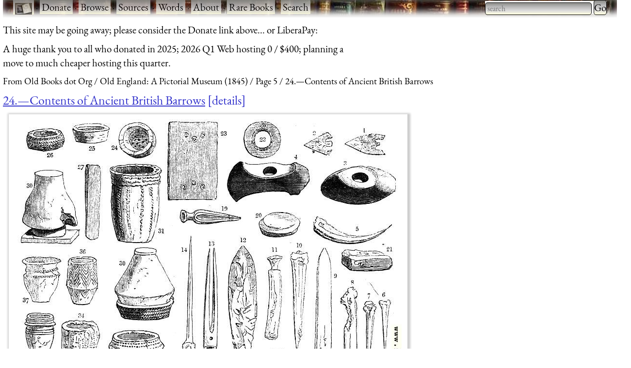

--- FILE ---
content_type: text/html; charset=UTF-8
request_url: https://www.fromoldbooks.org/OldEngland/pages/0024-Contents-of-Ancient-british-Barrows/800x600-q75.html
body_size: 7222
content:
<!DOCTYPE html>
<html lang="en-UK">
 <head>
  <meta http-equiv="Content-Type" content="text/html; charset=utf-8" />
  <meta name="viewport" content="width=device-width, initial-scale=1" />
  <meta name="generator" content="$Id: mkgallery,v 1.33 2023/12/26 02:43:40 liam Exp liam $" />
  <meta name="keywords" content="weapons, druids, burial mounds, backgrounds, wallpaper" />
  <title>FOBO -&#160;24.&#x2014;Contents of Ancient British Barrows [image 800x600 pixels 75]</title>
  <meta name="description" content="FOBO: picture 24.&#x2014;Contents of Ancient British Barrows [image 800x600 pixels 75]" />

  <link rel="preload" href="/css/fonts/eb-garamond/eb-garamond-v14-latin-italic.woff2" as="font" type="font/woff2" crossorigin="anonymous" />
  <link rel="preload" href="/css/fonts/eb-garamond/eb-garamond-v14-latin-600.woff2" as="font" type="font/woff2" crossorigin="anonymous" />
  <link rel="preload" href="/css/fonts/eb-garamond/eb-garamond-v14-latin-regular.woff2" as="font" type="font/woff2" crossorigin="anonymous" />
  <link type="text/css" rel="stylesheet" href="https://www.fromoldbooks.org/css/charcoal.css" />
  <link rel="preconnect" href="https://pagead2.googlesyndication.com/" />
  <link rel="preconnect" href="https://tpc.googlesyndication.com/" />
  <link rel="preconnect" href="https://cm.g.doubleclick.net/" />
  <link rel="preconnect" href="https://googleads.g.doubleclick.net/" />
  <link rel="preconnect" href="https://partner.googleadservices.com/" />
  <link rel="preconnect" href="https://adservice.google.ca/" />
  <script src="/js/imagepage.js"></script>
  <style type='text/css'><!--
/* for the tabs */

      div.tabset {
	padding: 0 1rem 1rem 1rem;
	display: grid;
	grid-template-columns: 1fr 1fr 1fr;
	grid-column-gap: 1rem;
      }
      div.tabset {
        margin: 0;
	max-width:350em;
      }
      div.tabset h2 {
        font-size: 100%;
	width: 100%;
	top: 0;
	display: block;
	grid-row: 1;

	font-weight: normal;
	font-style: normal;

	border: 1px grey solid;
	transform: skew(-15deg, 0);
	padding-left: 0.5rem;
	margin-right: 0.5rem;
	margin-bottom: 0;
      }
      div.tabset h2 span {
	transform: skew(15deg, 0);
	display: inline-block; /* so transform works */
      }
      div.tabset h2.current {
	border: 2px grey solid;
      }

      div.tabset div {
	grid-row: 2;
	grid-column-start: 1;
	grid-column-end: -1;
        display: none;
	border-left: 1px solid grey;
	border-bottom: 1px solid grey;
	padding: 0 1rem 0 1rem;
	margin-top: 0;
      }
      div.tabset div.current {
	/* initially visible */
        display: block;
      }

/* for wide pages */
@media (max-width: 799px) {
    div.colourblocks {
	clear: both;
	margin-left: 0;
    }
    div.userbar div.sitebranding div.fobo-links a {
	margin-bottom: 1em;
	margin-left: 0.5em;
	margin-right: 0.5em;
    }
    div.tdl {
	margin-left: 0;
    }
}
--> </style>
<link rel="canonical" href="https://www.fromoldbooks.org/OldEngland/pages/0024-Contents-of-Ancient-british-Barrows/"/>
    <script type="text/javascript">//<![CDATA[
      fobosetwall("https://www.fromoldbooks.org/Wallpaperify/?src=OldEngland&ss=9&img=0024-Contents-of-Ancient-british-Barrows-q75-500x375.jpg", "https://www.fromoldbooks.org/OldEngland/pages/0024-Contents-of-Ancient-british-Barrows/0024-Contents-of-Ancient-british-Barrows-q75-800x600.jpg");
    //]]></script>
<meta property="og:url" content="https://www.fromoldbooks.org/OldEngland/pages/0024-Contents-of-Ancient-british-Barrows/" />
<meta property="og:type" content="article" />
<meta property="og:title" content="24.&#x2014;Contents of Ancient British Barrows" />
<meta property="og:image" content="https://www.fromoldbooks.org/OldEngland/pages/0024-Contents-of-Ancient-british-Barrows/0024-Contents-of-Ancient-british-Barrows-q75-500x375.jpg" />
<meta property="og:image:width" content="800" />
<meta property="og:image:height" content="600" />
<meta property="og:description" content=" The plate also has the following text: 1, 2. Flint Arrow-Heads. 3,4. Celts [ Note: Webster (1913) gives Celt , n. LL. celts a chisel. (Archaeol.) A weapon or implement of stone or metal, found in the" />
<meta property="fb:app_id" content="2100551486671319" />
	<script type="application/ld+json">
	{
	  "@context": "https://schema.org/",
	  "@type": "ImageObject",
	  "contentUrl": "https://www.fromoldbooks.org/OldEngland/pages/0024-Contents-of-Ancient-british-Barrows/0024-Contents-of-Ancient-british-Barrows-q75-800x600.jpg",
	  "license": "https://www.fromoldbooks.org/imagelicence.html",
	  "acquireLicensePage": "../../../Comment/unwatermarked.cgi?source=OldEngland;item=0024-Contents-of-Ancient-british-Barrows-q75-500x375.jpg"
	}
	</script>

 </head>
 <body>
<div><a name='top'></a></div>    <!-- Google tag (gtag.js) -->
    <script async src="https://www.googletagmanager.com/gtag/js?id=G-M4XXPJYK4X"></script>
    <script>window.dataLayer = window.dataLayer || [];
	function gtag(){dataLayer.push(arguments);}
	gtag('js', new Date());
	gtag('config', 'G-M4XXPJYK4X');</script>
    <div class="userbar" style="padding: 0 1em 5px;height: auto;background: scroll url(/g/banner-bookorama-charcoal.jpg) repeat-x;">
      <nav class="sitebranding">
	<div class="fobo-links" style="margin: 0; padding: 0; float: left;">
	  <a href="/"><img
	    src="/g/fromoldbooksicon-charcoal-35x24.jpg"
	    srcset="/g/fromoldbooksicon-70x48.jpg 2x"
	    width="35" height="24" alt="FOBO" title="FromOldBooks.Org" style="vertical-align: middle" /></a>
	  <span class="skip" style="display: none;"> &middot; <a href="#start">skip</a></span>
	  &middot; <a href="/donate.html">Donate</a>
	  &middot; <a href="/Search/?wantedorder=date;mode=grid;rpp=200;wf=fp">Browse</a>
	  &middot; <a href="/sources.html">Sources</a>
	  &middot; <a href="https://words.fromoldbooks.org/">Words</a>
	  &middot; <a href="https://www.fromoldbooks.org/about.html">About</a>
	  &middot; <a href="https://www.fromoldbooks.org/books-for-sale.html">Rare Books</a>
	  &middot; <a href="https://www.fromoldbooks.org/Search/">Search</a>
	</div><!--* /fobo-links *-->
      </nav><!--* sitebranding *-->

    <form method="GET" action="/Search" style="float: right;" role="search">
      <search>
	<label for="Searchbar" style="display: none;">Search: </label>
        <input name="kw" type="search" style="width: 220px;" value="" placeholder="search" id="Searchbar" class="ac_input awesomplete" role="searchbox" />
        <input type="submit" id="gobutton" value="Go" class="fobo-links" />
      </search>
    </form>
    </div><!--* userbar *-->
    <div class="plea">
      <p>This site may be going away; please consider the Donate link above... or LiberaPay: 
      <script src="https://liberapay.com/barefootliam/widgets/button.js"></script>
<noscript><a href="https://liberapay.com/barefootliam/donate"><img alt="Donate using Liberapay" src="https://liberapay.com/assets/widgets/donate.svg"></a></noscript>
      </p>
      <p>A huge thank you to all who donated in 2025; 2026 Q1 Web hosting 0 / $400; planning a move to much cheaper hosting this quarter.</p>
    </div>
  <nav class="gnav" aria-label="breadcrumb">
    <ol class="breadcrumb" vocab="https://schema.org/" typeof="BreadcrumbList">
      <li property="itemListElement" typeof="ListItem">
	<a property="item" typeof="WebPage" title="From Old Books dot Org" href="/"><span property="name">From Old Books dot Org</span></a>
	<meta property="position" content="1" />
      </li>
      <li property="itemListElement" typeof="ListItem">
	<a property="item" typeof="WebPage" href="../../">
	  <span property="name">Old England: A Pictorial Museum (1845)</span></a>
	<meta property="position" content="2" />
      </li>
      <li property="itemListElement" typeof="ListItem">
	<a property="item" typeof="WebPage" href="https://www.fromoldbooks.org/OldEngland/index5.html">
	  <span property="name">Page 5</span></a>
	<meta property="position" content="3" />
      </li>
      <li property="itemListElement" typeof="ListItem">
	<a property="item" typeof="WebPage" aria-current="page" href="https://www.fromoldbooks.org/OldEngland/">
	  <span property="name">24.&#x2014;Contents of Ancient British Barrows</span></a>
	  <meta property="position" content="4" />
      </li>
    </ol>
  </nav>
<h1 class='imagetitle'><a name='start'></a><a href="https://www.fromoldbooks.org/OldEngland/pages/0024-Contents-of-Ancient-british-Barrows/">24.&#x2014;Contents of Ancient British Barrows</a><a class='ltd' href='#details'>details</a></h1>
<div class="both" style="display: flex; flex-wrap: wrap;"><div class='imagep'><div class='tndiv' style='width: 822px;'><div vocab="http://schema.org" typof="ImageObject" class='npxholder' style='position: relative'  onmouseover="shownav()" onmouseout="hidenav()"><a class="lti" href="https://www.fromoldbooks.org/OldEngland/pages/0024-Contents-of-Ancient-british-Barrows/0024-Contents-of-Ancient-british-Barrows-q75-800x600.jpg" title="[Picture: 24.&#x2014;Contents of Ancient British Barrows]"><img class='tn' width="800" height="600" src="https://www.fromoldbooks.org/OldEngland/pages/0024-Contents-of-Ancient-british-Barrows/0024-Contents-of-Ancient-british-Barrows-q75-800x600.jpg" alt="[Picture: 24.&#x2014;Contents of Ancient British Barrows]" title="[Picture: 24.&#x2014;Contents of Ancient British Barrows]" /></a><div class='npxleft npx' onmouseover='shownav()' onmouseout='hidenav()'><a href='https://www.fromoldbooks.org/OldEngland/pages/0023-Remains-of-Old-Sarum/' rel='previous' title="previous: 23.---Remains of Old Sarum" class="npx"><img src="/g/left-11x11.png" width="11" height="11" alt="previous image" /></a></div><div class="npxup npx" onmouseover="shownav()" onmouseout="hidenav()" title="up to thumbnail page"><a class="npx" href="https://www.fromoldbooks.org/OldEngland/index5.html"><img src="/g/up-11x11.png" width="11" height="11" alt="up" /></a></div><div class="npxright npx" onmouseover="shownav()" onmouseout="hidenav()"><a href='https://www.fromoldbooks.org/OldEngland/pages/0025-General-View-of-Abury-restored/' rel='next' title="next: 25.---General View of Abury Restored." class="npx"><img src="/g/right-11x11.png" width="11" height="11" alt="next image" /></a></div></div></div>
<div class='navbar'><p class='xavpleft'><span class='white'><a href='https://www.fromoldbooks.org/OldEngland/pages/0023-Remains-of-Old-Sarum/' rel='previous' title="previous: 23.---Remains of Old Sarum">prev</a>&#160;<b>&#xb7;</b>&#160;<a href="https://www.fromoldbooks.org/OldEngland/index5.html" title="up to thumbnail page">up</a>&#160;<b>&#xb7;</b>&#160;<a href='https://www.fromoldbooks.org/OldEngland/pages/0025-General-View-of-Abury-restored/' rel='next' title="next: 25.---General View of Abury Restored.">next</a></span></p></div></div>       <div class="rightofimage">
       <!--* https://www.w3.org/TR/wai-aria-practices-1.1/examples/tabs/tabs-2/tabs.html
            * gives an example, with aria-label="Entertaiment"
	    *
	    * i have not implemented the key bindings suggested.
	    *-->
        <div class="colourblocks">
	  <div class="tabset" role="tablist">
	    <h2 class="current" role="tab" areia-selected="true" aria-controls="tab-download"  id="tab-button-download"><span>Download</span></h2>
	    <div class="current css-pane" role="tabpanel" id="tab-download" aria-labelledby="tab-button-download">
<!--* hires *-->
<p><a href='../../../Comment/unwatermarked.cgi?source=OldEngland;item=0024-Contents-of-Ancient-british-Barrows-q75-500x375.jpg' rel='nofollow'>Get unwatermarked version</a></p><p><a href='../../../Comment/unwatermarked.cgi?source=OldEngland;item=0024-Contents-of-Ancient-british-Barrows-q75-500x375.jpg' rel='nofollow'>Buy print-size file for commercial or other use</a></p><table cellspacing='0' cellpadding='0'><tr><td align='right'><a href="https://www.fromoldbooks.org/OldEngland/pages/0024-Contents-of-Ancient-british-Barrows/" class='nd' title="500x375 52KBytes">500x375</a></td><td align='right'>&#160;<span class='size'>52K</span></td><td align='right'>&#160;<span class='d'><a href="0024-Contents-of-Ancient-british-Barrows-q75-500x375.jpg">jpg free download</a></span></td></tr><tr><td align='right'><a href="https://www.fromoldbooks.org/OldEngland/pages/0024-Contents-of-Ancient-british-Barrows/120x90-q75.html" class='nd' title="120x90 4KBytes">120x90</a></td><td align='right'>&#160;<span class='size'>4K</span></td><td align='right'>&#160;<span class='d'><a href="../../tn/0024-Contents-of-Ancient-british-Barrows-q75-500x375.jpg">jpg free download</a></span></td></tr><tr><td align='right'><a href="https://www.fromoldbooks.org/OldEngland/pages/0024-Contents-of-Ancient-british-Barrows/267x200-q75.html" class='nd' title="267x200 14KBytes">267x200</a></td><td align='right'>&#160;<span class='size'>14K</span></td><td align='right'>&#160;<span class='d'><a href="0024-Contents-of-Ancient-british-Barrows-q75-267x200.jpg">jpg free download</a></span></td></tr><tr><td align='right'><a href="https://www.fromoldbooks.org/OldEngland/pages/0024-Contents-of-Ancient-british-Barrows/800x600-q75.html" class='nd' title="800x600 121KBytes">800x600</a></td><td align='right'>&#160;<span class='size'>121K</span></td><td align='right'>&#160;<span class='d'><a href="0024-Contents-of-Ancient-british-Barrows-q75-800x600.jpg">jpg free download</a></span></td></tr><tr><td align='right'><a href="https://www.fromoldbooks.org/OldEngland/pages/0024-Contents-of-Ancient-british-Barrows/1024x768-q75.html" class='nd' title="1024x768 176KBytes">1024x768</a></td><td align='right'>&#160;<span class='size'>176K</span></td><td align='right'>&#160;<span class='d'><a href="0024-Contents-of-Ancient-british-Barrows-q75-1024x768.jpg">jpg free download</a></span></td></tr><tr><td align='right'><a href="https://www.fromoldbooks.org/OldEngland/pages/0024-Contents-of-Ancient-british-Barrows/1600x1200-q75.html" class='nd' title="1600x1200 321KBytes">1600x1200</a></td><td align='right'>&#160;<span class='size'>321K</span></td><td align='right'>&#160;<span class='d'><a href="0024-Contents-of-Ancient-british-Barrows-q75-1600x1200.jpg">jpg free download</a></span></td></tr></table></div>

	    <h2 role="tab" aria-controls="tab-about" id="tab-button-about"><span>About</span></h2>
	    <div class="css-pane" role="tabpanel" id="tab-about" aria-labelledby="tab-button-about"><p>24.&#x2014;Contents of Ancient British Barrows, in Salisbury Plain,Wiltshire,England <a href='#details'>more</a></p><p><a class='sl' href='https://www.fromoldbooks.org/Search/?kw=weapons' title="swords, bows, or other devices used to hurt or injure other people.">weapons</a>, <a class='sl' href='https://www.fromoldbooks.org/Search/?kw=druids' title="This keyword is used whenever an author associates something with the Celts, Picts, or prehistoric inhabitants of Britain and Northern Europe.">druids</a>, <a class='sl' href='https://www.fromoldbooks.org/Search/?kw=burial+mounds' title="ancient tumuli or artificial hills covering the remains of some long-forgotten warlord or prince.">burial mounds</a>, <a class='sl' href='https://www.fromoldbooks.org/Search/?kw=backgrounds' title="Background images: pictures available in sizes and aspect ratios suitable for use as computer backgrounds, wallpaper, desktop images.">backgrounds</a>, <a class='sl' href='https://www.fromoldbooks.org/Search/?kw=wallpaper' title="images sized suitably for use as a screen background image or computer desktop.">wallpaper</a></p></div>
	    <h2 role="tab" aria-controls="tab-colour" id="tab-button-colour"><span>Colour</span></h2>
  <div role="tabpanel" id="tab-color" aria-labelledby="tab-button-colour">
    <form method="GET" action="https://www.fromoldbooks.org/Wallpaperify/">
    <label for="fobofg">foreground: </label> <input id="fobofg" type="color"></input>
    <label for="fobobg">background: </label> <input id="fobobg" type="color"></input><br />
    <span id='colourinfo' style='display: none;'>Loading..</span>
    </form>
    <p><a href="https://www.fromoldbooks.org/Wallpaperify/?src=OldEngland&#38;img=0024-Contents-of-Ancient-british-Barrows-q75-500x375.jpg" rel="nofollow">Explore</a></p>
  </div>
	  </div><!--* tabset *-->
	</div><!--* wrapper *-->
            <div class="gad" style="margin-top: 0.5em; margin-left: 10px;">
    <script type="text/javascript"><!--
      google_ad_client = "pub-3500395902832625";
      google_ad_width = 336;
      google_ad_height = 280;
      google_color_bg = "575750";
      google_ad_channel = "2755384379";
      google_channel = "2755384379";
      google_color_url = "aaaa99";
      google_color_link = "aaaa99";
      google_ad_format = "336x280_as";
      google_ad_type = "text_image";
      google_color_border = "575750";
      google_color_text = "ccccaa";
      //-->
    </script>
    <script type="text/javascript"
      src="https://pagead2.googlesyndication.com/pagead/show_ads.js">
    </script>
    </div><!--* gad *-->
</div><!--* colourblocks *-->
    </div><!--* rightofimage *-->
</div><!--* both *--><div class='ii'>
    <style type="text/css"><!--
	div.tr {
	    margin-top: 0.5em;
	    margin-bottom: 1em;
	}
	div.tdl {
	    margin-left: 1.5em;
	}

	h3 {
	    display: inline;
	}
    --></style>
<div class='tr'><h3 class='tdr'><a name='details'>Image&#160;title:</a> </h3>
<div class='tdl'>24.&#x2014;Contents of Ancient British Barrows</div>
</div>
<div class='tr' id='source'>
<h3 class='tdr'>Taken from </h3>
<div class='tdl'><a href='../../'>Knight, Charles: <span class='title'>&#x201C;Old England: A Pictorial Museum&#x201D;</span> (1845)</a></div>
</div
><div class='tr' id='status'><h3 class='tdr'>Status: </h3>
<div class='tdl'>Out of copyright (called public domain in the USA), hence royalty-free stock image for all purposes usage credit requested<br />Please do not redistribute without permission, since running this site is expensive.</div>
</div
><div class='tr' id='notes'><h3 class='tdr'>Notes: </h3>
<div class='tdl'><p>The plate also has the following text:</p> 
	<div class="xavpleft"><div class="white"><div class="extract"><p>1, 2. Flint Arrow-Heads.<br /> 3,4. Celts<br /> [<i>Note: Webster (1913) gives<br /> <b>Celt</b>, n. LL. celts a chisel. (Archaeol.)<br /> A weapon or implement of stone or metal, found in the tumuli, or barrows, of the early Celtic nations.</i>]<br /> 5. Weapon.<br /> 6. Pin.<br /> 7. Arrow-Head.<br /> 8. Dirk or Knife.<br /> 9. Spear Head.<br /> 10. Lance Head.<br /> [5 to 10 are marked &#x2018;Of Bronze&#x2019;]<br /> 11. Brass Knife in sheath, set in stag&#x2019;s-horn handle.<br /> 12. Flint Spear-Head.<br /> 13. Ivory Tweezers.<br /> 14. Ivory Bodkin.<br /> 15. Amber Ornament.<br /> <br /> 16. Necklace of Shells.<br /> 17. Beads of Glass.<br /> 18. Ivory Ornament.<br /> 19. Nippers.<br /> 20. Stone for Sling.<br /> 21. Stone to sharpen bone.<br /> 22. Ring Amulet.<br /> 23. Breastplate of Blue Slate.<br /> 24. Incense Cup.<br /> 25. Ditto.<br /> 26. Ditto.<br /> 27. Whetstone.<br /> 28 to 32. Urns.<br /> 33 to 37. Drinking-Cups.&#x201D; (p. 8)</p> 
	<div class="xavpleft"><div class="white"><p>&#x201C;...the things which contributed to comfort, to security, and to the graces of life (Fig. <a class='figref' href='../0024-Contents-of-Ancient-british-Barrows/' title='24.---Contents of Ancient British Barrows'>24</a>).&#x201D;&#160;(p.&#160;10)</p></div></div>
    </div></div></div>
    <p><a href='http://words.fromoldbooks.org/CharlesKnight-OldEngland/bk1-c1-s1-Salisbury-Plain-and-Stonehenge.html'>See text in context</a></p></div>
</div
><div class='tr' id='keywords'><h3 class='tdr'>Keywords: </h3>
<div class='tdl'><a class='sl' href='https://www.fromoldbooks.org/Search/?kw=weapons' title="swords, bows, or other devices used to hurt or injure other people.">weapons</a>, <a class='sl' href='https://www.fromoldbooks.org/Search/?kw=druids' title="This keyword is used whenever an author associates something with the Celts, Picts, or prehistoric inhabitants of Britain and Northern Europe.">druids</a>, <a class='sl' href='https://www.fromoldbooks.org/Search/?kw=burial+mounds' title="ancient tumuli or artificial hills covering the remains of some long-forgotten warlord or prince.">burial mounds</a>, <a class='sl' href='https://www.fromoldbooks.org/Search/?kw=backgrounds' title="Background images: pictures available in sizes and aspect ratios suitable for use as computer backgrounds, wallpaper, desktop images.">backgrounds</a>, <a class='sl' href='https://www.fromoldbooks.org/Search/?kw=wallpaper' title="images sized suitably for use as a screen background image or computer desktop.">wallpaper</a></div>
</div
><div class='tr' id='locationdepicted'><h3 class='tdr'>Place&#160;shown: </h3>
<div class='tdl'><a class='sl' href='https://www.fromoldbooks.org/Search/?loc=Salisbury Plain'>Salisbury Plain</a>, <a class='sl' href='https://www.fromoldbooks.org/Search/?loc=Wiltshire'>Wiltshire</a>, <a class='sl' href='https://www.fromoldbooks.org/Search/?loc=England'>England</a></div>
</div
><div class='tr' id='comments'><h3 class='tdr'>Comment: </h3>
<div class='tdl'><a href='../../../Comment/?source=OldEngland;item=0024-Contents-of-Ancient-british-Barrows-q75-500x375.jpg'>Add a link, leave a comment or change keywords</a></div>
</div
><div class='tr' id='filename'><h3 class='tdr'>Filename: </h3>
<div class='tdl'>0024-Contents-of-Ancient-british-Barrows-q75-800x600.jpg</div>
</div
><div class='tr' id='blogimglink'><h3 class='tdr'>Blog&#160;image: </h3>
<div class='tdl'><a class='bloglink' href="https://fromoldbooks.org/r/3/0024-Contents-of-Ancient-british-Barrows-q75-500x375.jpg">https://fromoldbooks.org/r/3/0024-Contents-of-Ancient-british-Barrows-q75-500x375.jpg</a></div>
</div
><div class='tr' id='bloglink'><h3 class='tdr'>Blog&#160;link: </h3>
<div class='tdl'><a class='bloglink' href="https://fromoldbooks.org/r/3/pages/0024-Contents-of-Ancient-british-Barrows/">https://fromoldbooks.org/r/3/pages/0024-Contents-of-Ancient-british-Barrows/</a></div>
</div
><div class='tr' id='scanner-dpi'><h3 class='tdr'>Scanner&#160;dpi: </h3>
<div class='tdl'>800 dots per inch</div>
</div><div class='tr' id='download'><h3 class='tdr'>Download: </h3>
<div class='tdl'><a name='dllinks' > </a><div id='dllinks'>
<!--* hires *-->
<p><a href='../../../Comment/unwatermarked.cgi?source=OldEngland;item=0024-Contents-of-Ancient-british-Barrows-q75-500x375.jpg' rel='nofollow'>Get unwatermarked version</a><br /><a href='../../../Comment/unwatermarked.cgi?source=OldEngland;item=0024-Contents-of-Ancient-british-Barrows-q75-500x375.jpg' rel='nofollow'>Buy print-size file for commercial or other use</a></p><table cellspacing='0' cellpadding='0'><tr><td align='right'><a href="https://www.fromoldbooks.org/OldEngland/pages/0024-Contents-of-Ancient-british-Barrows/" class='nd' title="500x375 52KBytes">500x375</a></td><td align='right'>&#160;<span class='size'>52K</span></td><td align='right'>&#160;<span class='d'><a href="0024-Contents-of-Ancient-british-Barrows-q75-500x375.jpg">jpg free download</a></span></td></tr><tr><td align='right'><a href="https://www.fromoldbooks.org/OldEngland/pages/0024-Contents-of-Ancient-british-Barrows/120x90-q75.html" class='nd' title="120x90 4KBytes">120x90</a></td><td align='right'>&#160;<span class='size'>4K</span></td><td align='right'>&#160;<span class='d'><a href="../../tn/0024-Contents-of-Ancient-british-Barrows-q75-500x375.jpg">jpg free download</a></span></td></tr><tr><td align='right'><a href="https://www.fromoldbooks.org/OldEngland/pages/0024-Contents-of-Ancient-british-Barrows/267x200-q75.html" class='nd' title="267x200 14KBytes">267x200</a></td><td align='right'>&#160;<span class='size'>14K</span></td><td align='right'>&#160;<span class='d'><a href="0024-Contents-of-Ancient-british-Barrows-q75-267x200.jpg">jpg free download</a></span></td></tr><tr><td align='right'><a href="https://www.fromoldbooks.org/OldEngland/pages/0024-Contents-of-Ancient-british-Barrows/800x600-q75.html" class='nd' title="800x600 121KBytes">800x600</a></td><td align='right'>&#160;<span class='size'>121K</span></td><td align='right'>&#160;<span class='d'><a href="0024-Contents-of-Ancient-british-Barrows-q75-800x600.jpg">jpg free download</a></span></td></tr><tr><td align='right'><a href="https://www.fromoldbooks.org/OldEngland/pages/0024-Contents-of-Ancient-british-Barrows/1024x768-q75.html" class='nd' title="1024x768 176KBytes">1024x768</a></td><td align='right'>&#160;<span class='size'>176K</span></td><td align='right'>&#160;<span class='d'><a href="0024-Contents-of-Ancient-british-Barrows-q75-1024x768.jpg">jpg free download</a></span></td></tr><tr><td align='right'><a href="https://www.fromoldbooks.org/OldEngland/pages/0024-Contents-of-Ancient-british-Barrows/1600x1200-q75.html" class='nd' title="1600x1200 321KBytes">1600x1200</a></td><td align='right'>&#160;<span class='size'>321K</span></td><td align='right'>&#160;<span class='d'><a href="0024-Contents-of-Ancient-british-Barrows-q75-1600x1200.jpg">jpg free download</a></span></td></tr></table></div><!--*/dl*--></p></div>
</div><tr><td></td><td><script type="text/javascript"><!--//imagepagead
google_ad_client = "pub-3500395902832625";
google_ad_width = 300;
google_ad_height = 250;
google_ad_format = "300x250_as";
google_ad_type = "text_image";
google_ad_channel = "2755384379";
google_color_border = "575750";
google_color_bg = "575750";
google_color_link = "0000ff";
google_color_url = "ccccaa";
google_color_text = "ccccaa";
//--></script>
<script type="text/javascript"
  src="https://pagead2.googlesyndication.com/pagead/show_ads.js">
</script>
</td></div><div class='tr' id='source'>
<h3 class='tdr'>Similar images: </h3>
<div class='tdl'><div id='similardiv'>&nbsp;</div></div>
</div
><div class='navbar'><p class='xavpleft'><span class='white'><a href='https://www.fromoldbooks.org/OldEngland/pages/0023-Remains-of-Old-Sarum/' rel='previous' title="previous: 23.---Remains of Old Sarum">prev</a>&#160;<b>&#xb7;</b>&#160;<a href="https://www.fromoldbooks.org/OldEngland/index5.html" title="up to thumbnail page">up</a>&#160;<b>&#xb7;</b>&#160;<a href='https://www.fromoldbooks.org/OldEngland/pages/0025-General-View-of-Abury-restored/' rel='next' title="next: 25.---General View of Abury Restored.">next</a>&#160;<b>&#xb7;</b>&#160;<a href='#top'>top</a></span></p></div><script>
    var fobofg = 'none';
    var fobobg = 'none';
    document.querySelector('#fobofg').addEventListener(
      'change', function(evt) {
	fobofg = evt.target.value;
	console.log("change fg to "  + fobofg + ", " + fobobg);
	fobosetfgbg(fobofg, fobobg);
      }
    );
    document.querySelector('#fobobg').addEventListener(
      'change', function(evt) {
	fobobg = evt.target.value;
	console.log("change fg to "  + fobofg + ", " + fobobg);
	fobosetfgbg(fobofg, fobobg);
      }
    );
    document.querySelectorAll("div.tabset h2").forEach( function(e) {
      e.onclick = function(evt) {
	function tabDiv(h) {
	  var result = h.nextSibling;
	  while (result && result.nodeType != 1) { // not an element
	    result = result.nextSibling;
	  }
	  return result;
	}

	document.querySelectorAll("div.tabset h2").forEach(function(h2) {
	  var d  = tabDiv(h2);
	  if (h2 == evt.target || h2 == evt.target.parentNode) {
	    // show this tab
	    d.style.display = "block";
	    h2.classList.add("current");
	    h2.setAttribute("aria-selected", "true");
	  } else {
	    // hide other tabs
	    d.style.display = "none";
	    h2.classList.remove("current");
	    h2.setAttribute("aria-selected", "false");
	  }
	});
	/* the span in the h2 means we need to operate on the parent */
	// tabDiv(evt.target.parentNode).style.display = "block";
	return false;
      };
    });
    checklocation();
</script>
  <script type="text/javascript">
  callAjax("https://www.fromoldbooks.org/Search/?mode=fragment;what=similar;kw=weapons;kw=druids;kw=burial+mounds;kw=backgrounds;kw=wallpaper;kw=Salisbury+Plain;kw=Wiltshire;kw=England;source=OldEngland;img=0024-Contents-of-Ancient-british-Barrows-q75-500x375.jpg", function(n) {
    document.querySelector('#similardiv').innerHTML = n;
  });

  console.log("loading https://www.fromoldbooks.org/Search/?mode=fragment;what=similar;kw=weapons;kw=druids;kw=burial+mounds;kw=backgrounds;kw=wallpaper;kw=Salisbury+Plain;kw=Wiltshire;kw=England;source=OldEngland;img=0024-Contents-of-Ancient-british-Barrows-q75-500x375.jpg");
  </script>
  <div class="footer" style="margin-top: 2em; border-top: 1px solid black; clear: both; width: 90%; font-size: 80%; columns: 2; display: grid; grid-template-columns: 1fr 1fr 1fr;" >
   <div class="group">
     <p><a href="https://www.fromoldbooks.org/donate.html">Donate</a></p>
     <p><a href="mailto:liam&#64;fromoldbooks.org">Contact</a></p>
     <p><a href="https://www.fromoldbooks.org/about.html">About</a></p>
     <p> <a href="https://www.fromoldbooks.org/privacy.html">Privacy</a></p>
   </div>

   <div class="group">
     <p><a href="https://www.delightfulcomputing.com/">Consulting &#38; Services</a></p>
     <p>Image search</p>
     <p><a href="https://www.fromoldbooks.org/books-for-sale.html">Books for Sale</a></p>
     <p><a href="/cookies.html">Cookies</a></p>
   </div>

   <div class="group">
     <p><a href="https://words.fromoldbooks.org/">Reference Books</a></p>
    </div>
  </div><!--* footer *-->

  <script sync="async" src="/js/awesomplete.min.js"></script>

  <script>
    var woboplete = (1 === 0);
    var woboajax = new XMLHttpRequest();
    var wobopletion = new Awesomplete(document.querySelector("#Searchbar"));
    
    document.querySelector("#Searchbar").addEventListener('input', function() {
        if (!woboplete) {
	    woboajax.open("GET", "/Search/?mode=fragment;what=json-keywords", true);
	    woboajax.onload = function() {
		var j = JSON.parse(woboajax.responseText);
		if (j) {
		    wobopletion.list = j.children,
		    wobopletion.sort = false
		} else {
		    console.log("json parse failed");
		    woboplete = (42 === 42);;
		}
	    };
	    woboajax.send();
	}
    });

</script>

</body></html>


--- FILE ---
content_type: text/html; charset=utf-8
request_url: https://www.fromoldbooks.org/Search/?mode=fragment;what=similar;kw=weapons;kw=druids;kw=burial+mounds;kw=backgrounds;kw=wallpaper;kw=Salisbury+Plain;kw=Wiltshire;kw=England;source=OldEngland;img=0024-Contents-of-Ancient-british-Barrows-q75-500x375.jpg
body_size: 3061
content:
<div class="similar.ajax"><div class="gallerytnbox cols1"><div class="gallerytnimg"><div class="tndiv" style="width: 267;"><a class="lti" href="https://www.fromoldbooks.org/Boswell-Antiquities/pages/049-Stone-Henge-bg1/" title="[picture: Stone Henge in Wiltshire, wallpaper version]"><img class="tn" width="267" height="200" src="https://www.fromoldbooks.org/Boswell-Antiquities/wm/big/049-Stone-Henge-bg1-q75-267x200.jpg" alt="[picture: Stone Henge in Wiltshire, wallpaper version]" title="[picture: Stone Henge in Wiltshire, wallpaper version]"/></a></div></div><div class="gallerytndesc" style="max-width: 267px;"><p class="d"><a href="https://www.fromoldbooks.org/Boswell-Antiquities/pages/049-Stone-Henge-bg1/" class="thumbnailtext">Stone Henge in Wiltshire, wallpaper version</a></p></div></div><div class="gallerytnbox cols1"><div class="gallerytnimg"><div class="tndiv" style="width: 267;"><a class="lti" href="https://www.fromoldbooks.org/OldEngland/pages/0005-Stonehenge/" title="[picture: 5.&#x2014;Stonehenge.]"><img class="tn" width="267" height="200" src="https://www.fromoldbooks.org/OldEngland/wm/big/0005-Stonehenge-q37-267x200.jpg" alt="[picture: 5.&#x2014;Stonehenge.]" title="[picture: 5.&#x2014;Stonehenge.]"/></a></div></div><div class="gallerytndesc" style="max-width: 267px;"><p class="d"><a href="https://www.fromoldbooks.org/OldEngland/pages/0005-Stonehenge/" class="thumbnailtext">5.&#x2014;Stonehenge.</a></p></div></div><div class="gallerytnbox cols1"><div class="gallerytnimg"><div class="tndiv" style="width: 319;"><a class="lti" href="https://www.fromoldbooks.org/Boswell-Antiquities/pages/049-Stone-Henge-bg2/" title="[picture: Stone Henge in Wiltshire, wide-screen version]"><img class="tn" width="319" height="200" src="https://www.fromoldbooks.org/Boswell-Antiquities/wm/big/049-Stone-Henge-bg2-q75-319x200.jpg" alt="[picture: Stone Henge in Wiltshire, wide-screen version]" title="[picture: Stone Henge in Wiltshire, wide-screen version]"/></a></div></div><div class="gallerytndesc" style="max-width: 319px;"><p class="d"><a href="https://www.fromoldbooks.org/Boswell-Antiquities/pages/049-Stone-Henge-bg2/" class="thumbnailtext">Stone Henge in Wiltshire, wide-screen version</a></p></div></div><div class="gallerytnbox cols1"><div class="gallerytnimg"><div class="tndiv" style="width: 461;"><a class="lti" href="https://www.fromoldbooks.org/OldEngland/pages/0016-Ancient-British-Weapons/" title="[picture: 16.&#x2014;Ancient British Weapons of bone and flint.]"><img class="tn" width="461" height="200" src="https://www.fromoldbooks.org/OldEngland/wm/big/0016-Ancient-British-Weapons-461x200.jpg" alt="[picture: 16.&#x2014;Ancient British Weapons of bone and flint.]" title="[picture: 16.&#x2014;Ancient British Weapons of bone and flint.]"/></a></div></div><div class="gallerytndesc" style="max-width: 461px;"><p class="d"><a href="https://www.fromoldbooks.org/OldEngland/pages/0016-Ancient-British-Weapons/" class="thumbnailtext">16.&#x2014;Ancient British Weapons of bone and flint.</a></p></div></div></div>